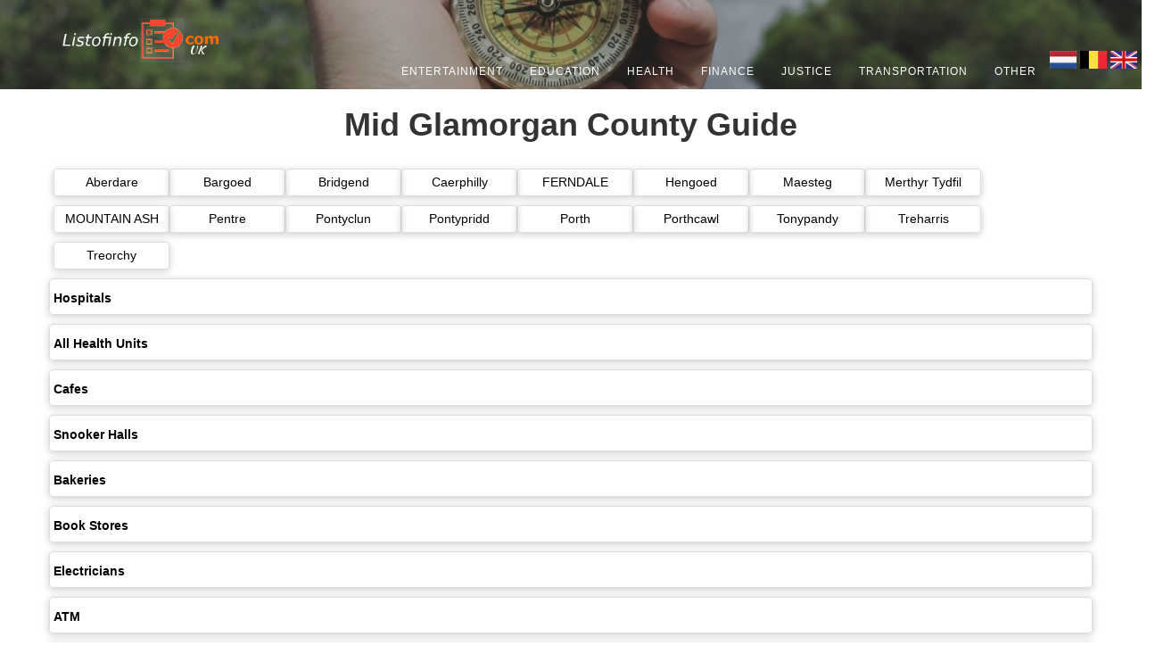

--- FILE ---
content_type: text/html; charset=utf-8
request_url: https://listofinfo.com/en/mid-glamorgan/county-guide
body_size: 9134
content:
<!DOCTYPE html>


<html lang="en">

<head>
    <meta charset="utf-8">
    <meta http-equiv="X-UA-Compatible" content="IE=edge">
    <meta name="viewport" content="width=device-width, initial-scale=1">
    <meta name="author" content="Listofinfo.com" />
        <meta name="keywords" content="Schools, banks, pharmacies, hospitals, nursing homes, universities, bookstores, lawyers, notaries, cinemas, ski centers, swimming pools, newspapers, billiard halls, municipalities, churches, associations and foundations, contact address, address, phone, address map location information ">

    
    <meta name="yandex-verification" content="4bd6d1e29f2114e5" />
    <meta name="msvalidate.01" content="FFB0DBAE1A7E6309E23FAA9BCEF86547" />

    <!-- Social: Twitter -->
    <meta name="twitter:card" content="summary" />

    <meta name="twitter:site" content="@Listofinfo" />

    <meta name="twitter:creator" content="@Listofinfo" />

    <meta name="twitter:title" />

    <meta name="twitter:description" content="Mid Glamorgan County Guide. Districts, schools, banks, swimming pools, mosques, municipalities, notaries, cinemas, lawyers, hotels, shopping malls, billiard halls, nursing homes, markets address, phone and address map information" />

    <meta name="twitter:image:src" content="http://Listofinfo.com/images/pusula.jpg" />


<!-- Social: Facebook / Open Graph -->

    <meta property="og:url" content="https://listofinfo.com/en/mid-glamorgan/county-guide" />

    <meta property="og:title" />

    <meta property="og:type" content="website" />

    <meta property="og:description" content="Mid Glamorgan County Guide. Districts, schools, banks, swimming pools, mosques, municipalities, notaries, cinemas, lawyers, hotels, shopping malls, billiard halls, nursing homes, markets address, phone and address map information" />


    <meta property="og:image" content="https://listofinfo.com/images/logo/ListofinfoLogo.png" />    
    <meta property="og:image:type" content="image/jpeg" />
    <meta property="og:image:alt" />



    <meta property="og:site_name" content="Listofinfo.com" />


    <meta name="description" content="Mid Glamorgan County Guide. Districts, schools, banks, swimming pools, mosques, municipalities, notaries, cinemas, lawyers, hotels, shopping malls, billiard halls, nursing homes, markets address, phone and address map information" />

    <title>Mid Glamorgan County Guide</title>

        <link rel="canonical" href="https://listofinfo.com/en/mid-glamorgan/county-guide" />



    <!--Global site tag(gtag.js) -Google Analytics-->






    
    
        <!-- Bootstrap Core CSS -->
        <link async href="  https://maxcdn.bootstrapcdn.com/bootstrap/3.3.7/css/bootstrap.min.css" rel="stylesheet">



        <!-- Font Awesome CSS -->
        <link async href="https://cdnjs.cloudflare.com/ajax/libs/font-awesome/4.7.0/css/font-awesome.css" rel="stylesheet">



        <!-- Animate CSS -->
        <link href="/cssNew/animate.min.css" rel="stylesheet">

        <!-- Owl-Carousel -->
        <link rel="stylesheet" href="/cssNew/owl.carousel.css">
        <link rel="stylesheet" href="/cssNew/owl.theme.css">
        <link rel="stylesheet" href="/cssNew/owl.transitions.css">

        <!-- Custom CSS -->
        <link href="/cssNew/style.min.css" rel="stylesheet">
        <link href="/cssNew/responsive.css" rel="stylesheet">
        <link href="/cssNew/blog.css" rel="stylesheet" />

        <!-- Colors CSS -->

        <!-- Additional CSS Themes file - not required-->
        <link rel="stylesheet" href="/EasyAutocomplete-1.3.5/easy-autocomplete.min.css">
        <link rel="stylesheet" href="/EasyAutocomplete-1.3.5/easy-autocomplete.themes.min.css">

        <!-- Colors CSS -->
        <link rel="stylesheet" type="text/css" href="/cssNew/color/light-red.css" title="light-red">

        <!-- Custom Fonts -->
        <link async href='https://fonts.googleapis.com/css?family=Kaushan+Script' rel='stylesheet' type='text/css'>


    
    <!-- Modernizer js -->
    <script src="/jsNew/modernizr.custom.js"></script>



    <!--[if lt IE 9]>
        <script src="https://oss.maxcdn.com/libs/html5shiv/3.7.0/html5shiv.js"></script>
        <script src="https://oss.maxcdn.com/libs/respond.js/1.4.2/respond.min.js"></script>
    <![endif]-->
    <!-- Google Adsense-->
<script async src="https://pagead2.googlesyndication.com/pagead/js/adsbygoogle.js?client=ca-pub-3815507156610263"
     crossorigin="anonymous"></script>
     <script async src="https://pagead2.googlesyndication.com/pagead/js/adsbygoogle.js?client=ca-pub-3815507156610263"
     crossorigin="anonymous"></script>
    <!-- Google Analitics-->
    <!-- Global site tag (gtag.js) - Google Analytics -->
    <script async src="https://www.googletagmanager.com/gtag/js?id=UA-148022264-1"></script>
    <script>
        window.dataLayer = window.dataLayer || [];
        function gtag() { dataLayer.push(arguments); }
        gtag('js', new Date());

        gtag('config', 'UA-148022264-1');
    </script>

    <!-- Global site tag (gtag.js) - Google Analytics -->


</head>

<body class="index">


    



<!-- Navigation -->
<nav class="navbar navbar-default navbar-fixed-top">
    <div class="container">
        <!-- Brand and toggle get grouped for better mobile display -->
        <div class="navbar-header page-scroll">
            <button type="button" class="navbar-toggle" data-toggle="collapse" data-target="#bs-example-navbar-collapse-1">
                <span class="sr-only">Toggle navigation</span>
                <span class="icon-bar"></span>
                <span class="icon-bar"></span>
                <span class="icon-bar"></span>
            </button>
            <a class="navbar-brand page-scroll" href="/en/">
                <div style=" position: relative; text-align: center; color: white;">
                    <img src="/images/logos/ListofinfoLogo.png" height="50" />

                    <div style=" position: absolute; bottom: -6px; right: 16px;"><p style="font-size:small"> UK</p></div>
                </div>

            </a>
        </div>
        </a>
    </div>

    <!-- Collect the nav links, forms, and other content for toggling -->
    <div class="collapse navbar-collapse" id="bs-example-navbar-collapse-1">
        <ul class="nav navbar-nav navbar-right">
            <li class="hidden">
                <a href="#page-top"></a>
            </li>

                <li>
                    <a href="/nl#entertainment" class="page-scroll" title="Entertainment">Entertainment</a>
                </li>
                <li>
                    <a href="/nl#education" class="page-scroll" title="Education">Education</a>
                </li>
                <li>
                    <a href="/nl#health" class="page-scroll" title="Health">Health</a>
                </li>
                <li>
                    <a href="/nl#finance-economy" class="page-scroll" title="Finance">Finance</a>
                </li>
                <li>
                    <a href="/nl#justice" class="page-scroll" title="Justice">Justice</a>
                </li>
                <li>
                    <a href="/nl#transportation" class="page-scroll" title="Transportation">Transportation</a>
                </li>
                <li>
                    <a href="/nl#others" class="page-scroll" title="Other">Other</a>
                </li>

            <li class="dropdown" style="margin-right:20px">

                <div>



                    <a class="language-item" id="nl" title=" Netherlands">

                        <img src="/images/nl-Flag-icon.png" alt="Nederland" style="width:30px;height:20px;">
                    </a>
                    <a class="language-item" id="be" title=" Belgium">
                        <img src="/images/Belgium-Flag-icon.png" alt="Belgium" style="        width: 30px;
        height: 20px;
">
                    </a>
                    <a class="language-item" id="en" title=" United Kindom">

                        <img src="/images/United-Kingdom-Flag-icon.png" alt="United Kingdom" style="        width: 30px;
        height: 20px;
">

                    </a>
                </div>
            </li>
            <li class="dropdown">


            </li>
            <li class="dropdown">


            </li>

        </ul>
    </div>
    </div>
    <!-- /.container-fluid -->
</nav>
<script src="https://code.jquery.com/jquery-2.2.4.min.js"
        integrity="sha256-BbhdlvQf/xTY9gja0Dq3HiwQF8LaCRTXxZKRutelT44="
        crossorigin="anonymous"></script>
<script type="text/javascript">
    function setCookie(cname, cvalue, exdays) {
        const d = new Date();
        d.setTime(d.getTime() + (exdays * 24 * 60 * 60 * 1000));
        let expires = "expires=" + d.toUTCString();
        document.cookie = cname + "=" + cvalue + ";" + expires + ";path=/";
    }

    function getCookie(cname) {
        let name = cname + "=";
        let ca = document.cookie.split(';');
        for (let i = 0; i < ca.length; i++) {
            let c = ca[i];
            while (c.charAt(0) == ' ') {
                c = c.substring(1);
            }
            if (c.indexOf(name) == 0) {
                return c.substring(name.length, c.length);
            }
        }
        return "";
    }
    $(document).ready(function () {
        $(".language-item").click(function () {
            const language = $(this).attr("id");

            $.ajax({
                url: "/Home/Index",
                type: "GET",
                data: {
                    countryCode: language
                },
                success: function (response) {
                    if (response) {
                        setCookie("Language", language, 360);
                        window.location.href = "/" + language;
                    }

                }

            });

        });
    });
</script>




    

<section id="dummp" class="category-background"></section>

<section id="sehir-rehberi">
    <div class="container">


        <div class="row ">
            <div class="text-center">
                <h1>Mid Glamorgan County Guide</h1>
            </div>
        </div>

        <section id="district" class="team-member-section" style="padding-top:0px;padding-bottom:0px;">

            <div class="row" style="margin-top:20px;">
                <div class="text-center" style="margin-left:5px;">

                        <div class="cell_city">

                            <a class="page-scroll" title="Aberdare City Guide" href="/en/mid-glamorgan-aberdare-guide">Aberdare</a>
                        </div>
                        <div class="cell_city">

                            <a class="page-scroll" title="Bargoed City Guide" href="/en/mid-glamorgan-bargoed-guide">Bargoed</a>
                        </div>
                        <div class="cell_city">

                            <a class="page-scroll" title="Bridgend City Guide" href="/en/mid-glamorgan-bridgend-guide">Bridgend</a>
                        </div>
                        <div class="cell_city">

                            <a class="page-scroll" title="Caerphilly City Guide" href="/en/mid-glamorgan-caerphilly-guide">Caerphilly</a>
                        </div>
                        <div class="cell_city">

                            <a class="page-scroll" title="FERNDALE City Guide" href="/en/mid-glamorgan-ferndale-guide">FERNDALE</a>
                        </div>
                        <div class="cell_city">

                            <a class="page-scroll" title="Hengoed City Guide" href="/en/mid-glamorgan-hengoed-guide">Hengoed</a>
                        </div>
                        <div class="cell_city">

                            <a class="page-scroll" title="Maesteg City Guide" href="/en/mid-glamorgan-maesteg-guide">Maesteg</a>
                        </div>
                        <div class="cell_city">

                            <a class="page-scroll" title="Merthyr Tydfil City Guide" href="/en/mid-glamorgan-merthyr-tydfil-guide">Merthyr Tydfil</a>
                        </div>
                        <div class="cell_city">

                            <a class="page-scroll" title="MOUNTAIN ASH City Guide" href="/en/mid-glamorgan-mountain-ash-guide">MOUNTAIN ASH</a>
                        </div>
                        <div class="cell_city">

                            <a class="page-scroll" title="Pentre City Guide" href="/en/mid-glamorgan-pentre-guide">Pentre</a>
                        </div>
                        <div class="cell_city">

                            <a class="page-scroll" title="Pontyclun City Guide" href="/en/mid-glamorgan-pontyclun-guide">Pontyclun</a>
                        </div>
                        <div class="cell_city">

                            <a class="page-scroll" title="Pontypridd City Guide" href="/en/mid-glamorgan-pontypridd-guide">Pontypridd</a>
                        </div>
                        <div class="cell_city">

                            <a class="page-scroll" title="Porth City Guide" href="/en/mid-glamorgan-porth-guide">Porth</a>
                        </div>
                        <div class="cell_city">

                            <a class="page-scroll" title="Porthcawl City Guide" href="/en/mid-glamorgan-porthcawl-guide">Porthcawl</a>
                        </div>
                        <div class="cell_city">

                            <a class="page-scroll" title="Tonypandy City Guide" href="/en/mid-glamorgan-tonypandy-guide">Tonypandy</a>
                        </div>
                        <div class="cell_city">

                            <a class="page-scroll" title="Treharris City Guide" href="/en/mid-glamorgan-treharris-guide">Treharris</a>
                        </div>
                        <div class="cell_city">

                            <a class="page-scroll" title="Treorchy City Guide" href="/en/mid-glamorgan-treorchy-guide">Treorchy</a>
                        </div>

                </div>
            </div>


        </section>

            <div class="row text-center">
                <div class="text-left cell_title">

                    <h5>
                        <a title="Hospitals" href="/en/mid-glamorgan/hospitals/list">
                            Hospitals
                        </a>

                    </h5>






                </div>
            </div>
            <div class="row text-center">
                <div class="text-left cell_title">

                    <h5>
                        <a title="All Health Units" href="/en/mid-glamorgan/all-health-units/list">
                            All Health Units
                        </a>

                    </h5>






                </div>
            </div>
            <div class="row text-center">
                <div class="text-left cell_title">

                    <h5>
                        <a title="Cafes" href="/en/mid-glamorgan/cafes/list">
                            Cafes
                        </a>

                    </h5>






                </div>
            </div>
            <div class="row text-center">
                <div class="text-left cell_title">

                    <h5>
                        <a title="Snooker Halls" href="/en/mid-glamorgan/snooker-halls/list">
                            Snooker Halls
                        </a>

                    </h5>






                </div>
            </div>
            <div class="row text-center">
                <div class="text-left cell_title">

                    <h5>
                        <a title="Bakeries" href="/en/mid-glamorgan/bakeries/list">
                            Bakeries
                        </a>

                    </h5>






                </div>
            </div>
            <div class="row text-center">
                <div class="text-left cell_title">

                    <h5>
                        <a title="Book Stores" href="/en/mid-glamorgan/book-stores/list">
                            Book Stores
                        </a>

                    </h5>






                </div>
            </div>
            <div class="row text-center">
                <div class="text-left cell_title">

                    <h5>
                        <a title="Electricians" href="/en/mid-glamorgan/electricians/list">
                            Electricians
                        </a>

                    </h5>






                </div>
            </div>
            <div class="row text-center">
                <div class="text-left cell_title">

                    <h5>
                        <a title="ATM" href="/en/mid-glamorgan/atm/list">
                            ATM
                        </a>

                    </h5>






                </div>
            </div>
            <div class="row text-center">
                <div class="text-left cell_title">

                    <h5>
                        <a title="Accounting" href="/en/mid-glamorgan/accounting/list">
                            Accounting
                        </a>

                    </h5>






                </div>
            </div>
            <div class="row text-center">
                <div class="text-left cell_title">

                    <h5>
                        <a title="Art Galleries" href="/en/mid-glamorgan/art-galleries/list">
                            Art Galleries
                        </a>

                    </h5>






                </div>
            </div>
            <div class="row text-center">
                <div class="text-left cell_title">

                    <h5>
                        <a title="Bank" href="/en/mid-glamorgan/bank/list">
                            Bank
                        </a>

                    </h5>






                </div>
            </div>
            <div class="row text-center">
                <div class="text-left cell_title">

                    <h5>
                        <a title="Beauty Salons" href="/en/mid-glamorgan/beauty-salons/list">
                            Beauty Salons
                        </a>

                    </h5>






                </div>
            </div>
            <div class="row text-center">
                <div class="text-left cell_title">

                    <h5>
                        <a title="Bicycle Stores" href="/en/mid-glamorgan/bicycle-stores/list">
                            Bicycle Stores
                        </a>

                    </h5>






                </div>
            </div>
            <div class="row text-center">
                <div class="text-left cell_title">

                    <h5>
                        <a title="Campgrounds" href="/en/mid-glamorgan/campgrounds/list">
                            Campgrounds
                        </a>

                    </h5>






                </div>
            </div>
            <div class="row text-center">
                <div class="text-left cell_title">

                    <h5>
                        <a title="Car Rental" href="/en/mid-glamorgan/car-rental/list">
                            Car Rental
                        </a>

                    </h5>






                </div>
            </div>
            <div class="row text-center">
                <div class="text-left cell_title">

                    <h5>
                        <a title="Children&#x27;s Centres" href="/en/mid-glamorgan/childrens-centres/list">
                            Children&#x27;s Centres
                        </a>

                    </h5>






                </div>
            </div>
            <div class="row text-center">
                <div class="text-left cell_title">

                    <h5>
                        <a title="Cinemas" href="/en/mid-glamorgan/cinemas/list">
                            Cinemas
                        </a>

                    </h5>






                </div>
            </div>
            <div class="row text-center">
                <div class="text-left cell_title">

                    <h5>
                        <a title="Clothing Store" href="/en/mid-glamorgan/clothing-store/list">
                            Clothing Store
                        </a>

                    </h5>






                </div>
            </div>
            <div class="row text-center">
                <div class="text-left cell_title">

                    <h5>
                        <a title="Community Centres" href="/en/mid-glamorgan/community-centres/list">
                            Community Centres
                        </a>

                    </h5>






                </div>
            </div>
            <div class="row text-center">
                <div class="text-left cell_title">

                    <h5>
                        <a title="Electronics Stores" href="/en/mid-glamorgan/electronics-stores/list">
                            Electronics Stores
                        </a>

                    </h5>






                </div>
            </div>
            <div class="row text-center">
                <div class="text-left cell_title">

                    <h5>
                        <a title="Florists" href="/en/mid-glamorgan/florists/list">
                            Florists
                        </a>

                    </h5>






                </div>
            </div>
            <div class="row text-center">
                <div class="text-left cell_title">

                    <h5>
                        <a title="Gyms" href="/en/mid-glamorgan/gyms/list">
                            Gyms
                        </a>

                    </h5>






                </div>
            </div>
            <div class="row text-center">
                <div class="text-left cell_title">

                    <h5>
                        <a title="Health Centres" href="/en/mid-glamorgan/health-centres/list">
                            Health Centres
                        </a>

                    </h5>






                </div>
            </div>
            <div class="row text-center">
                <div class="text-left cell_title">

                    <h5>
                        <a title="Hostels" href="/en/mid-glamorgan/hostels/list">
                            Hostels
                        </a>

                    </h5>






                </div>
            </div>
            <div class="row text-center">
                <div class="text-left cell_title">

                    <h5>
                        <a title="Insurance Agency" href="/en/mid-glamorgan/insurance-agency/list">
                            Insurance Agency
                        </a>

                    </h5>






                </div>
            </div>
            <div class="row text-center">
                <div class="text-left cell_title">

                    <h5>
                        <a title="Jewelry Store" href="/en/mid-glamorgan/jewelry-store/list">
                            Jewelry Store
                        </a>

                    </h5>






                </div>
            </div>
            <div class="row text-center">
                <div class="text-left cell_title">

                    <h5>
                        <a title="Medical Centres" href="/en/mid-glamorgan/medical-centres/list">
                            Medical Centres
                        </a>

                    </h5>






                </div>
            </div>
            <div class="row text-center">
                <div class="text-left cell_title">

                    <h5>
                        <a title="Notaries" href="/en/mid-glamorgan/notaries/list">
                            Notaries
                        </a>

                    </h5>






                </div>
            </div>
            <div class="row text-center">
                <div class="text-left cell_title">

                    <h5>
                        <a title="Nurseries" href="/en/mid-glamorgan/nurseries/list">
                            Nurseries
                        </a>

                    </h5>






                </div>
            </div>
            <div class="row text-center">
                <div class="text-left cell_title">

                    <h5>
                        <a title="Pharmacies" href="/en/mid-glamorgan/pharmacies/list">
                            Pharmacies
                        </a>

                    </h5>






                </div>
            </div>
            <div class="row text-center">
                <div class="text-left cell_title">

                    <h5>
                        <a title="Plumbers" href="/en/mid-glamorgan/plumbers/list">
                            Plumbers
                        </a>

                    </h5>






                </div>
            </div>
            <div class="row text-center">
                <div class="text-left cell_title">

                    <h5>
                        <a title="Real Estate Agency" href="/en/mid-glamorgan/real-estate-agency/list">
                            Real Estate Agency
                        </a>

                    </h5>






                </div>
            </div>
            <div class="row text-center">
                <div class="text-left cell_title">

                    <h5>
                        <a title="Schools" href="/en/mid-glamorgan/schools/list">
                            Schools
                        </a>

                    </h5>



                        <a title="Mid Glamorgan Primary Schools" href="/en/mid-glamorgan/primary-schools/list">
                            <div class="col-md-3 col-xs-6 cell_list">


                                <span class="nav-label">Mid Glamorgan Primary Schools</span>

                            </div>
                        </a>
                        <a title="Mid Glamorgan Pupil Referral Units" href="/en/mid-glamorgan/pupil-referral-units/list">
                            <div class="col-md-3 col-xs-6 cell_list">


                                <span class="nav-label">Mid Glamorgan Pupil Referral Units</span>

                            </div>
                        </a>
                        <a title="Mid Glamorgan Secondary Schools" href="/en/mid-glamorgan/secondary-schools/list">
                            <div class="col-md-3 col-xs-6 cell_list">


                                <span class="nav-label">Mid Glamorgan Secondary Schools</span>

                            </div>
                        </a>
                        <a title="Mid Glamorgan Sixth Form Colleges" href="/en/mid-glamorgan/sixth-form-colleges/list">
                            <div class="col-md-3 col-xs-6 cell_list">


                                <span class="nav-label">Mid Glamorgan Sixth Form Colleges</span>

                            </div>
                        </a>
                        <a title="Mid Glamorgan Tertiary Schools" href="/en/mid-glamorgan/tertiary-schools/list">
                            <div class="col-md-3 col-xs-6 cell_list">


                                <span class="nav-label">Mid Glamorgan Tertiary Schools</span>

                            </div>
                        </a>
                        <a title="Mid Glamorgan Special Schools" href="/en/mid-glamorgan/special-schools/list">
                            <div class="col-md-3 col-xs-6 cell_list">


                                <span class="nav-label">Mid Glamorgan Special Schools</span>

                            </div>
                        </a>



                </div>
            </div>
            <div class="row text-center">
                <div class="text-left cell_title">

                    <h5>
                        <a title="Shoe Stores" href="/en/mid-glamorgan/shoe-stores/list">
                            Shoe Stores
                        </a>

                    </h5>






                </div>
            </div>
            <div class="row text-center">
                <div class="text-left cell_title">

                    <h5>
                        <a title="Spas" href="/en/mid-glamorgan/spas/list">
                            Spas
                        </a>

                    </h5>






                </div>
            </div>
            <div class="row text-center">
                <div class="text-left cell_title">

                    <h5>
                        <a title="Swimming Pools" href="/en/mid-glamorgan/swimming-pools/list">
                            Swimming Pools
                        </a>

                    </h5>






                </div>
            </div>
            <div class="row text-center">
                <div class="text-left cell_title">

                    <h5>
                        <a title="Tourist Attraction" href="/en/mid-glamorgan/tourist-attraction/list">
                            Tourist Attraction
                        </a>

                    </h5>






                </div>
            </div>

    </div>

</section>






    <!-- Top TempData Info Messages -->
    
<section id="message">
    <div class="container">
    </div>
</section>



    





<footer class="style-1">
    <div class="container">

    </div>


    <hr>

    <div class="row">
        <div class="col-md-6">
            <p>&copy; 2026 </p>
        </div>
        <div class="col-md-6 text-right">
        </div>
    </div>



    <div class="row">
        <div class="col-md-12 col-xs-12 text-center">
            <br />
            <h4 class="white-text">County Guides</h4>
            <hr />
            <div class="text-left">
                <ul>

                    <li>
                        <div class="col-md-3 col-xs-6">

                            <a class="white-text single-line" title="Aberdeenshire Guide" href="/en/aberdeenshire/county-guide">
                                Aberdeenshire Guide

                            </a>
                        </div>

                    </li>
                    <li>
                        <div class="col-md-3 col-xs-6">

                            <a class="white-text single-line" title="Angus Guide" href="/en/angus/county-guide">
                                Angus Guide

                            </a>
                        </div>

                    </li>
                    <li>
                        <div class="col-md-3 col-xs-6">

                            <a class="white-text single-line" title="Argyll Guide" href="/en/argyll/county-guide">
                                Argyll Guide

                            </a>
                        </div>

                    </li>
                    <li>
                        <div class="col-md-3 col-xs-6">

                            <a class="white-text single-line" title="Avon Guide" href="/en/avon/county-guide">
                                Avon Guide

                            </a>
                        </div>

                    </li>
                    <li>
                        <div class="col-md-3 col-xs-6">

                            <a class="white-text single-line" title="Ayrshire Guide" href="/en/ayrshire/county-guide">
                                Ayrshire Guide

                            </a>
                        </div>

                    </li>
                    <li>
                        <div class="col-md-3 col-xs-6">

                            <a class="white-text single-line" title="Banffshire Guide" href="/en/banffshire/county-guide">
                                Banffshire Guide

                            </a>
                        </div>

                    </li>
                    <li>
                        <div class="col-md-3 col-xs-6">

                            <a class="white-text single-line" title="Bedfordshire Guide" href="/en/bedfordshire/county-guide">
                                Bedfordshire Guide

                            </a>
                        </div>

                    </li>
                    <li>
                        <div class="col-md-3 col-xs-6">

                            <a class="white-text single-line" title="Berkshire Guide" href="/en/berkshire/county-guide">
                                Berkshire Guide

                            </a>
                        </div>

                    </li>
                    <li>
                        <div class="col-md-3 col-xs-6">

                            <a class="white-text single-line" title="Berwickshire Guide" href="/en/berwickshire/county-guide">
                                Berwickshire Guide

                            </a>
                        </div>

                    </li>
                    <li>
                        <div class="col-md-3 col-xs-6">

                            <a class="white-text single-line" title="Buckinghamshire Guide" href="/en/buckinghamshire/county-guide">
                                Buckinghamshire Guide

                            </a>
                        </div>

                    </li>
                    <li>
                        <div class="col-md-3 col-xs-6">

                            <a class="white-text single-line" title="Caithness Guide" href="/en/caithness/county-guide">
                                Caithness Guide

                            </a>
                        </div>

                    </li>
                    <li>
                        <div class="col-md-3 col-xs-6">

                            <a class="white-text single-line" title="Cambridgeshire Guide" href="/en/cambridgeshire/county-guide">
                                Cambridgeshire Guide

                            </a>
                        </div>

                    </li>
                    <li>
                        <div class="col-md-3 col-xs-6">

                            <a class="white-text single-line" title="Cheshire Guide" href="/en/cheshire/county-guide">
                                Cheshire Guide

                            </a>
                        </div>

                    </li>
                    <li>
                        <div class="col-md-3 col-xs-6">

                            <a class="white-text single-line" title="Clackmannanshire Guide" href="/en/clackmannanshire/county-guide">
                                Clackmannanshire Guide

                            </a>
                        </div>

                    </li>
                    <li>
                        <div class="col-md-3 col-xs-6">

                            <a class="white-text single-line" title="Cleveland Guide" href="/en/cleveland/county-guide">
                                Cleveland Guide

                            </a>
                        </div>

                    </li>
                    <li>
                        <div class="col-md-3 col-xs-6">

                            <a class="white-text single-line" title="Clwyd Guide" href="/en/clwyd/county-guide">
                                Clwyd Guide

                            </a>
                        </div>

                    </li>
                    <li>
                        <div class="col-md-3 col-xs-6">

                            <a class="white-text single-line" title="Cornwall Guide" href="/en/cornwall/county-guide">
                                Cornwall Guide

                            </a>
                        </div>

                    </li>
                    <li>
                        <div class="col-md-3 col-xs-6">

                            <a class="white-text single-line" title="County Antrim Guide" href="/en/county-antrim/county-guide">
                                County Antrim Guide

                            </a>
                        </div>

                    </li>
                    <li>
                        <div class="col-md-3 col-xs-6">

                            <a class="white-text single-line" title="County Armagh Guide" href="/en/county-armagh/county-guide">
                                County Armagh Guide

                            </a>
                        </div>

                    </li>
                    <li>
                        <div class="col-md-3 col-xs-6">

                            <a class="white-text single-line" title="County Down Guide" href="/en/county-down/county-guide">
                                County Down Guide

                            </a>
                        </div>

                    </li>
                    <li>
                        <div class="col-md-3 col-xs-6">

                            <a class="white-text single-line" title="County Durham Guide" href="/en/county-durham/county-guide">
                                County Durham Guide

                            </a>
                        </div>

                    </li>
                    <li>
                        <div class="col-md-3 col-xs-6">

                            <a class="white-text single-line" title="County Fermanagh Guide" href="/en/county-fermanagh/county-guide">
                                County Fermanagh Guide

                            </a>
                        </div>

                    </li>
                    <li>
                        <div class="col-md-3 col-xs-6">

                            <a class="white-text single-line" title="County Londonderry Guide" href="/en/county-londonderry/county-guide">
                                County Londonderry Guide

                            </a>
                        </div>

                    </li>
                    <li>
                        <div class="col-md-3 col-xs-6">

                            <a class="white-text single-line" title="County Tyrone Guide" href="/en/county-tyrone/county-guide">
                                County Tyrone Guide

                            </a>
                        </div>

                    </li>
                    <li>
                        <div class="col-md-3 col-xs-6">

                            <a class="white-text single-line" title="Cumbria Guide" href="/en/cumbria/county-guide">
                                Cumbria Guide

                            </a>
                        </div>

                    </li>
                    <li>
                        <div class="col-md-3 col-xs-6">

                            <a class="white-text single-line" title="Derbyshire Guide" href="/en/derbyshire/county-guide">
                                Derbyshire Guide

                            </a>
                        </div>

                    </li>
                    <li>
                        <div class="col-md-3 col-xs-6">

                            <a class="white-text single-line" title="Devon Guide" href="/en/devon/county-guide">
                                Devon Guide

                            </a>
                        </div>

                    </li>
                    <li>
                        <div class="col-md-3 col-xs-6">

                            <a class="white-text single-line" title="Dorset Guide" href="/en/dorset/county-guide">
                                Dorset Guide

                            </a>
                        </div>

                    </li>
                    <li>
                        <div class="col-md-3 col-xs-6">

                            <a class="white-text single-line" title="Dumfriesshire Guide" href="/en/dumfriesshire/county-guide">
                                Dumfriesshire Guide

                            </a>
                        </div>

                    </li>
                    <li>
                        <div class="col-md-3 col-xs-6">

                            <a class="white-text single-line" title="Dunbartonshire Guide" href="/en/dunbartonshire/county-guide">
                                Dunbartonshire Guide

                            </a>
                        </div>

                    </li>
                    <li>
                        <div class="col-md-3 col-xs-6">

                            <a class="white-text single-line" title="Dyfed Guide" href="/en/dyfed/county-guide">
                                Dyfed Guide

                            </a>
                        </div>

                    </li>
                    <li>
                        <div class="col-md-3 col-xs-6">

                            <a class="white-text single-line" title="East Lothian Guide" href="/en/east-lothian/county-guide">
                                East Lothian Guide

                            </a>
                        </div>

                    </li>
                    <li>
                        <div class="col-md-3 col-xs-6">

                            <a class="white-text single-line" title="East Sussex Guide" href="/en/east-sussex/county-guide">
                                East Sussex Guide

                            </a>
                        </div>

                    </li>
                    <li>
                        <div class="col-md-3 col-xs-6">

                            <a class="white-text single-line" title="Essex Guide" href="/en/essex/county-guide">
                                Essex Guide

                            </a>
                        </div>

                    </li>
                    <li>
                        <div class="col-md-3 col-xs-6">

                            <a class="white-text single-line" title="Fife Guide" href="/en/fife/county-guide">
                                Fife Guide

                            </a>
                        </div>

                    </li>
                    <li>
                        <div class="col-md-3 col-xs-6">

                            <a class="white-text single-line" title="Gloucestershire Guide" href="/en/gloucestershire/county-guide">
                                Gloucestershire Guide

                            </a>
                        </div>

                    </li>
                    <li>
                        <div class="col-md-3 col-xs-6">

                            <a class="white-text single-line" title="Gwent Guide" href="/en/gwent/county-guide">
                                Gwent Guide

                            </a>
                        </div>

                    </li>
                    <li>
                        <div class="col-md-3 col-xs-6">

                            <a class="white-text single-line" title="Gwynedd Guide" href="/en/gwynedd/county-guide">
                                Gwynedd Guide

                            </a>
                        </div>

                    </li>
                    <li>
                        <div class="col-md-3 col-xs-6">

                            <a class="white-text single-line" title="Hampshire Guide" href="/en/hampshire/county-guide">
                                Hampshire Guide

                            </a>
                        </div>

                    </li>
                    <li>
                        <div class="col-md-3 col-xs-6">

                            <a class="white-text single-line" title="Herefordshire Guide" href="/en/herefordshire/county-guide">
                                Herefordshire Guide

                            </a>
                        </div>

                    </li>
                    <li>
                        <div class="col-md-3 col-xs-6">

                            <a class="white-text single-line" title="Hertfordshire Guide" href="/en/hertfordshire/county-guide">
                                Hertfordshire Guide

                            </a>
                        </div>

                    </li>
                    <li>
                        <div class="col-md-3 col-xs-6">

                            <a class="white-text single-line" title="Inverness-shire Guide" href="/en/inverness-shire/county-guide">
                                Inverness-shire Guide

                            </a>
                        </div>

                    </li>
                    <li>
                        <div class="col-md-3 col-xs-6">

                            <a class="white-text single-line" title="Isle of Wight Guide" href="/en/isle-of-wight/county-guide">
                                Isle of Wight Guide

                            </a>
                        </div>

                    </li>
                    <li>
                        <div class="col-md-3 col-xs-6">

                            <a class="white-text single-line" title="Kent Guide" href="/en/kent/county-guide">
                                Kent Guide

                            </a>
                        </div>

                    </li>
                    <li>
                        <div class="col-md-3 col-xs-6">

                            <a class="white-text single-line" title="Kincardineshire Guide" href="/en/kincardineshire/county-guide">
                                Kincardineshire Guide

                            </a>
                        </div>

                    </li>
                    <li>
                        <div class="col-md-3 col-xs-6">

                            <a class="white-text single-line" title="Kirkcudbrightshire Guide" href="/en/kirkcudbrightshire/county-guide">
                                Kirkcudbrightshire Guide

                            </a>
                        </div>

                    </li>
                    <li>
                        <div class="col-md-3 col-xs-6">

                            <a class="white-text single-line" title="Lanarkshire Guide" href="/en/lanarkshire/county-guide">
                                Lanarkshire Guide

                            </a>
                        </div>

                    </li>
                    <li>
                        <div class="col-md-3 col-xs-6">

                            <a class="white-text single-line" title="Lancashire Guide" href="/en/lancashire/county-guide">
                                Lancashire Guide

                            </a>
                        </div>

                    </li>
                    <li>
                        <div class="col-md-3 col-xs-6">

                            <a class="white-text single-line" title="Leicestershire Guide" href="/en/leicestershire/county-guide">
                                Leicestershire Guide

                            </a>
                        </div>

                    </li>
                    <li>
                        <div class="col-md-3 col-xs-6">

                            <a class="white-text single-line" title="Lincolnshire Guide" href="/en/lincolnshire/county-guide">
                                Lincolnshire Guide

                            </a>
                        </div>

                    </li>
                    <li>
                        <div class="col-md-3 col-xs-6">

                            <a class="white-text single-line" title="London Guide" href="/en/london/county-guide">
                                London Guide

                            </a>
                        </div>

                    </li>
                    <li>
                        <div class="col-md-3 col-xs-6">

                            <a class="white-text single-line" title="Merseyside Guide" href="/en/merseyside/county-guide">
                                Merseyside Guide

                            </a>
                        </div>

                    </li>
                    <li>
                        <div class="col-md-3 col-xs-6">

                            <a class="white-text single-line" title="Mid Glamorgan Guide" href="/en/mid-glamorgan/county-guide">
                                Mid Glamorgan Guide

                            </a>
                        </div>

                    </li>
                    <li>
                        <div class="col-md-3 col-xs-6">

                            <a class="white-text single-line" title="Middlesex Guide" href="/en/middlesex/county-guide">
                                Middlesex Guide

                            </a>
                        </div>

                    </li>
                    <li>
                        <div class="col-md-3 col-xs-6">

                            <a class="white-text single-line" title="Midlothian Guide" href="/en/midlothian/county-guide">
                                Midlothian Guide

                            </a>
                        </div>

                    </li>
                    <li>
                        <div class="col-md-3 col-xs-6">

                            <a class="white-text single-line" title="Morayshire Guide" href="/en/morayshire/county-guide">
                                Morayshire Guide

                            </a>
                        </div>

                    </li>
                    <li>
                        <div class="col-md-3 col-xs-6">

                            <a class="white-text single-line" title="Norfolk Guide" href="/en/norfolk/county-guide">
                                Norfolk Guide

                            </a>
                        </div>

                    </li>
                    <li>
                        <div class="col-md-3 col-xs-6">

                            <a class="white-text single-line" title="North Humberside Guide" href="/en/north-humberside/county-guide">
                                North Humberside Guide

                            </a>
                        </div>

                    </li>
                    <li>
                        <div class="col-md-3 col-xs-6">

                            <a class="white-text single-line" title="North Yorkshire Guide" href="/en/north-yorkshire/county-guide">
                                North Yorkshire Guide

                            </a>
                        </div>

                    </li>
                    <li>
                        <div class="col-md-3 col-xs-6">

                            <a class="white-text single-line" title="Northamptonshire Guide" href="/en/northamptonshire/county-guide">
                                Northamptonshire Guide

                            </a>
                        </div>

                    </li>
                    <li>
                        <div class="col-md-3 col-xs-6">

                            <a class="white-text single-line" title="Northumberland Guide" href="/en/northumberland/county-guide">
                                Northumberland Guide

                            </a>
                        </div>

                    </li>
                    <li>
                        <div class="col-md-3 col-xs-6">

                            <a class="white-text single-line" title="Nottinghamshire Guide" href="/en/nottinghamshire/county-guide">
                                Nottinghamshire Guide

                            </a>
                        </div>

                    </li>
                    <li>
                        <div class="col-md-3 col-xs-6">

                            <a class="white-text single-line" title="Orkney Guide" href="/en/orkney/county-guide">
                                Orkney Guide

                            </a>
                        </div>

                    </li>
                    <li>
                        <div class="col-md-3 col-xs-6">

                            <a class="white-text single-line" title="Oxfordshire Guide" href="/en/oxfordshire/county-guide">
                                Oxfordshire Guide

                            </a>
                        </div>

                    </li>
                    <li>
                        <div class="col-md-3 col-xs-6">

                            <a class="white-text single-line" title="Peeblesshire Guide" href="/en/peeblesshire/county-guide">
                                Peeblesshire Guide

                            </a>
                        </div>

                    </li>
                    <li>
                        <div class="col-md-3 col-xs-6">

                            <a class="white-text single-line" title="Perthshire Guide" href="/en/perthshire/county-guide">
                                Perthshire Guide

                            </a>
                        </div>

                    </li>
                    <li>
                        <div class="col-md-3 col-xs-6">

                            <a class="white-text single-line" title="Powys Guide" href="/en/powys/county-guide">
                                Powys Guide

                            </a>
                        </div>

                    </li>
                    <li>
                        <div class="col-md-3 col-xs-6">

                            <a class="white-text single-line" title="Renfrewshire Guide" href="/en/renfrewshire/county-guide">
                                Renfrewshire Guide

                            </a>
                        </div>

                    </li>
                    <li>
                        <div class="col-md-3 col-xs-6">

                            <a class="white-text single-line" title="Ross-shire Guide" href="/en/ross-shire/county-guide">
                                Ross-shire Guide

                            </a>
                        </div>

                    </li>
                    <li>
                        <div class="col-md-3 col-xs-6">

                            <a class="white-text single-line" title="Roxburghshire Guide" href="/en/roxburghshire/county-guide">
                                Roxburghshire Guide

                            </a>
                        </div>

                    </li>
                    <li>
                        <div class="col-md-3 col-xs-6">

                            <a class="white-text single-line" title="Shropshire Guide" href="/en/shropshire/county-guide">
                                Shropshire Guide

                            </a>
                        </div>

                    </li>
                    <li>
                        <div class="col-md-3 col-xs-6">

                            <a class="white-text single-line" title="Somerset Guide" href="/en/somerset/county-guide">
                                Somerset Guide

                            </a>
                        </div>

                    </li>
                    <li>
                        <div class="col-md-3 col-xs-6">

                            <a class="white-text single-line" title="South Glamorgan Guide" href="/en/south-glamorgan/county-guide">
                                South Glamorgan Guide

                            </a>
                        </div>

                    </li>
                    <li>
                        <div class="col-md-3 col-xs-6">

                            <a class="white-text single-line" title="South Humberside Guide" href="/en/south-humberside/county-guide">
                                South Humberside Guide

                            </a>
                        </div>

                    </li>
                    <li>
                        <div class="col-md-3 col-xs-6">

                            <a class="white-text single-line" title="South Yorkshire Guide" href="/en/south-yorkshire/county-guide">
                                South Yorkshire Guide

                            </a>
                        </div>

                    </li>
                    <li>
                        <div class="col-md-3 col-xs-6">

                            <a class="white-text single-line" title="Staffordshire Guide" href="/en/staffordshire/county-guide">
                                Staffordshire Guide

                            </a>
                        </div>

                    </li>
                    <li>
                        <div class="col-md-3 col-xs-6">

                            <a class="white-text single-line" title="Stirlingshire Guide" href="/en/stirlingshire/county-guide">
                                Stirlingshire Guide

                            </a>
                        </div>

                    </li>
                    <li>
                        <div class="col-md-3 col-xs-6">

                            <a class="white-text single-line" title="Suffolk Guide" href="/en/suffolk/county-guide">
                                Suffolk Guide

                            </a>
                        </div>

                    </li>
                    <li>
                        <div class="col-md-3 col-xs-6">

                            <a class="white-text single-line" title="Surrey Guide" href="/en/surrey/county-guide">
                                Surrey Guide

                            </a>
                        </div>

                    </li>
                    <li>
                        <div class="col-md-3 col-xs-6">

                            <a class="white-text single-line" title="Sutherland Guide" href="/en/sutherland/county-guide">
                                Sutherland Guide

                            </a>
                        </div>

                    </li>
                    <li>
                        <div class="col-md-3 col-xs-6">

                            <a class="white-text single-line" title="Tyne and Wear Guide" href="/en/tyne-and-wear/county-guide">
                                Tyne and Wear Guide

                            </a>
                        </div>

                    </li>
                    <li>
                        <div class="col-md-3 col-xs-6">

                            <a class="white-text single-line" title="Warwickshire Guide" href="/en/warwickshire/county-guide">
                                Warwickshire Guide

                            </a>
                        </div>

                    </li>
                    <li>
                        <div class="col-md-3 col-xs-6">

                            <a class="white-text single-line" title="West Glamorgan Guide" href="/en/west-glamorgan/county-guide">
                                West Glamorgan Guide

                            </a>
                        </div>

                    </li>
                    <li>
                        <div class="col-md-3 col-xs-6">

                            <a class="white-text single-line" title="West Lothian Guide" href="/en/west-lothian/county-guide">
                                West Lothian Guide

                            </a>
                        </div>

                    </li>
                    <li>
                        <div class="col-md-3 col-xs-6">

                            <a class="white-text single-line" title="West Midlands Guide" href="/en/west-midlands/county-guide">
                                West Midlands Guide

                            </a>
                        </div>

                    </li>
                    <li>
                        <div class="col-md-3 col-xs-6">

                            <a class="white-text single-line" title="West Sussex Guide" href="/en/west-sussex/county-guide">
                                West Sussex Guide

                            </a>
                        </div>

                    </li>
                    <li>
                        <div class="col-md-3 col-xs-6">

                            <a class="white-text single-line" title="West Yorkshire Guide" href="/en/west-yorkshire/county-guide">
                                West Yorkshire Guide

                            </a>
                        </div>

                    </li>
                    <li>
                        <div class="col-md-3 col-xs-6">

                            <a class="white-text single-line" title="Wigtownshire Guide" href="/en/wigtownshire/county-guide">
                                Wigtownshire Guide

                            </a>
                        </div>

                    </li>
                    <li>
                        <div class="col-md-3 col-xs-6">

                            <a class="white-text single-line" title="Wiltshire Guide" href="/en/wiltshire/county-guide">
                                Wiltshire Guide

                            </a>
                        </div>

                    </li>
                    <li>
                        <div class="col-md-3 col-xs-6">

                            <a class="white-text single-line" title="Worcestershire Guide" href="/en/worcestershire/county-guide">
                                Worcestershire Guide

                            </a>
                        </div>

                    </li>
                </ul>

            </div>

        </div>
    </div>

    <div class="row">
        <div class="col-md-12 col-xs-12 text-center">
            <br />
            <h4 class="white-text">Country Guides </h4>
            <hr />
            <div class="text-left">
                <ul>

                    <li>
                        <div class="col-md-3 col-xs-6">


                            <a class="language-item white-text single-line" id="nl" title=" Netherlands">

                                Netherlands Country Guides
                            </a>
                        </div>

                    </li>
                    <li>
                        <div class="col-md-3 col-xs-6">


                            <a class="language-item white-text single-line" id="be" title=" Belgium">
                                Belgium Country Guides
                            </a>
                        </div>

                    </li>
                    <li>
                        <div class="col-md-3 col-xs-6">


                            <a class="language-item white-text single-line" id="en" title=" United Kindom">

                                United Kindom Country Guides

                            </a>
                        </div>

                    </li>

                </ul>

            </div>

        </div>
    </div>

    <div class="row">
        <br />
        <div class="col-md-4 col-xs-12">
            <span class="copyright">All Copyright Reserved. &copy; <a href="http://listofinfo.com">Listofinfo.com</a> 2019-2024</span>
        </div>
        <div class="col-md-4 col-xs-12">
            <div class="footer-social text-center">
                <ul>
                </ul>
            </div>
        </div>
        <div class="col-md-4 col-xs-12">
            <span class="white-text"></span>
            <div class="footer-link">

                <ul class="pull-right">
                    <li>
                        <a title="Privacy Policy" href="/en/content/privacy-policy">Privacy Policy</a><br />
                    </li>
                    <li>
                        <a href="/en/blog">Blog</a>
                    </li>

                    <li>
                        <a title="About Us" href="/en/content/about-us">About Us</a>
                    </li>
                    <li>
                        <a href="/Home/Contact">Contact Us</a>
                    </li>
                </ul>
            </div>
        </div>

    </div>

    <div class="row">
        <div class="col-md-12 col-xs-12 text-center">
            <br />
            <span class="copyright">The information contained in this site is obtained from completely open sources.</span>
            <br />
            <br />
        </div>
    </div>

</footer>

<script src="https://code.jquery.com/jquery-2.2.4.min.js"
        integrity="sha256-BbhdlvQf/xTY9gja0Dq3HiwQF8LaCRTXxZKRutelT44="
        crossorigin="anonymous"></script>
<script type="text/javascript">
    function setCookie(cname, cvalue, exdays) {
        const d = new Date();
        d.setTime(d.getTime() + (exdays * 24 * 60 * 60 * 1000));
        let expires = "expires=" + d.toUTCString();
        document.cookie = cname + "=" + cvalue + ";" + expires + ";path=/";
    }

    function getCookie(cname) {
        let name = cname + "=";
        let ca = document.cookie.split(';');
        for (let i = 0; i < ca.length; i++) {
            let c = ca[i];
            while (c.charAt(0) == ' ') {
                c = c.substring(1);
            }
            if (c.indexOf(name) == 0) {
                return c.substring(name.length, c.length);
            }
        }
        return "";
    }
    $(document).ready(function () {
        $(".language-item").click(function () {
            const language = $(this).attr("id");

            $.ajax({
                url: "/Home/Index",
                type: "GET",
                data: {
                    countryCode: language
                },
                success: function (response) {
                    if (response) {
                        setCookie("Language", language, 360);
                        window.location.href = "/" + language;
                    }

                }

            });

        });
    });
</script>




    
    

        <!-- jQuery Version 2.1.1 -->
        <script src="https://code.jquery.com/jquery-2.2.4.min.js"
                integrity="sha256-BbhdlvQf/xTY9gja0Dq3HiwQF8LaCRTXxZKRutelT44="
                crossorigin="anonymous"></script>

        <!-- Bootstrap Core JavaScript -->
        <script src="https://maxcdn.bootstrapcdn.com/bootstrap/3.3.7/js/bootstrap.min.js"></script>


        <!-- Plugin JavaScript -->
        <script src="/jsNew/jquery.easing.1.3.js"></script>
        <script src="/jsNew/classie.js"></script>
        <script src="/jsNew/count-to.js"></script>
        <script src="/jsNew/jquery.appear.js"></script>
        <script src="/jsNew/cbpAnimatedHeader.js"></script>
        <script src="/jsNew/owl.carousel.min.js"></script>
        <script src="/jsNew/jquery.fitvids.js"></script>

        <!-- Contact Form JavaScript -->
        <script src="/jsNew/jqBootstrapValidation.js"></script>

        <script src="/EasyAutocomplete-1.3.5/jquery.easy-autocomplete.min.js"></script>

        <!-- Custom Theme JavaScript -->
        <script src="/jsNew/script.js"></script>
    

    

    
    <script src="/js/common/googleMapAddress.js"></script>


</body>
</html>


--- FILE ---
content_type: text/html; charset=utf-8
request_url: https://www.google.com/recaptcha/api2/aframe
body_size: 266
content:
<!DOCTYPE HTML><html><head><meta http-equiv="content-type" content="text/html; charset=UTF-8"></head><body><script nonce="6OokjGCgX1m--IbRtfpT0g">/** Anti-fraud and anti-abuse applications only. See google.com/recaptcha */ try{var clients={'sodar':'https://pagead2.googlesyndication.com/pagead/sodar?'};window.addEventListener("message",function(a){try{if(a.source===window.parent){var b=JSON.parse(a.data);var c=clients[b['id']];if(c){var d=document.createElement('img');d.src=c+b['params']+'&rc='+(localStorage.getItem("rc::a")?sessionStorage.getItem("rc::b"):"");window.document.body.appendChild(d);sessionStorage.setItem("rc::e",parseInt(sessionStorage.getItem("rc::e")||0)+1);localStorage.setItem("rc::h",'1768971571678');}}}catch(b){}});window.parent.postMessage("_grecaptcha_ready", "*");}catch(b){}</script></body></html>

--- FILE ---
content_type: application/javascript
request_url: https://listofinfo.com/js/common/googleMapAddress.js
body_size: 352
content:
    
$(document).ready(function () {
   //Convert address tags to google map links - Michael Jasper 2012
   $('address').each(function () {
       //var address = $(this).text().replace(/\,/g, '');        
       //var url = address.replace(/\ /g, '%20');
       // $(this).wrap('<a href="http://maps.google.com/maps?q=' + url + '"></a>');

       var link = "<a href='http://maps.google.com/maps?q=" + encodeURIComponent($(this).text()) + "' target='_blank'>" + $(this).text()
          // +"<img src='../../images/google-maps-logo-vector.jpg' height='20px' width='20px' />"
           + "<img src='/images/google-maps-logo-vector.jpg' height='20px' width='20px' />"
           + "</a>";
     $(this).html(link);

       //var q = $(this).trim(text).replace(/\r?\n/, ',').replace(/\s+/g, ' ');
       //var link = '<a href="http://maps.google.com/maps?q=' + encodeURIComponent(q) + '" target="_blank"></a>';

       //$(this).wrap(link);

   });
        });
    